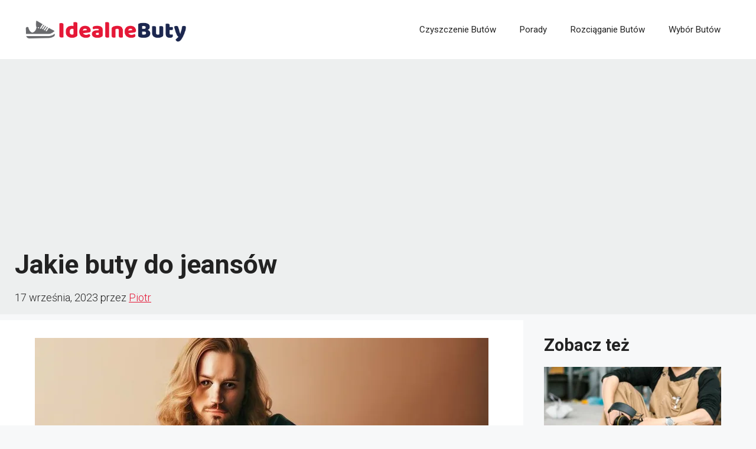

--- FILE ---
content_type: text/html; charset=utf-8
request_url: https://www.google.com/recaptcha/api2/aframe
body_size: 266
content:
<!DOCTYPE HTML><html><head><meta http-equiv="content-type" content="text/html; charset=UTF-8"></head><body><script nonce="jlvooSB9R_2rnw3c2wfTiA">/** Anti-fraud and anti-abuse applications only. See google.com/recaptcha */ try{var clients={'sodar':'https://pagead2.googlesyndication.com/pagead/sodar?'};window.addEventListener("message",function(a){try{if(a.source===window.parent){var b=JSON.parse(a.data);var c=clients[b['id']];if(c){var d=document.createElement('img');d.src=c+b['params']+'&rc='+(localStorage.getItem("rc::a")?sessionStorage.getItem("rc::b"):"");window.document.body.appendChild(d);sessionStorage.setItem("rc::e",parseInt(sessionStorage.getItem("rc::e")||0)+1);localStorage.setItem("rc::h",'1769107474633');}}}catch(b){}});window.parent.postMessage("_grecaptcha_ready", "*");}catch(b){}</script></body></html>